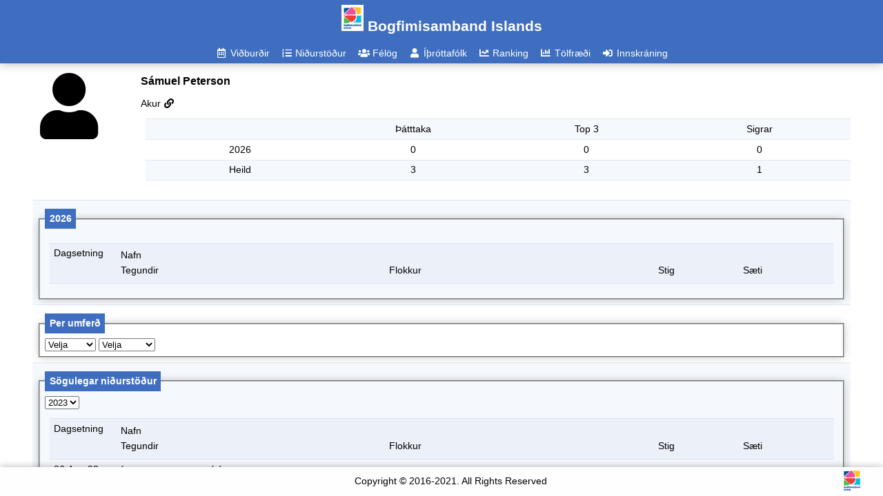

--- FILE ---
content_type: text/html; charset=utf-8
request_url: https://mot.bogfimi.is/Archer/Details/1291
body_size: 2661
content:
<!DOCTYPE html>
<html lang="en">

<head>
    <meta charset="utf-8" />
    <meta name="viewport" content="width=device-width, initial-scale=1.0" />
    <meta name="author" content="Fredrik Larsson, fredrik@larresit.se" />
    <meta name="copyright" content="Larre's IT" />
    <meta name="owner" content="Svenska bågskytteförbundet" />
    <title> - Bogfimi vi&#xF0;bur&#xF0;akerfi</title>

    <link rel="stylesheet" href="/lib/fontawesome/css/all.min.css" />
    <link rel="stylesheet" href="/css/larresit.css?v=wO11jNJrmksvIox_yRnCUP88FouIbsZHpaUbY8NLN-w" />
</head>


<body class="no-trans front-page">
    <div class="page-wrapper">

        <div class="header-container">
    <header class="header">
        <h1 class="logo">
            <a href="https://www.bogfimi.is/">
                <img src="/images/ISL.png?v=Lnze6nfx7fz4Yjc7uY9sH_etbwXW_jNS1mk5IxVWYrA" width="50%" />
                <span class="nowrap">Bogfimisamband Islands</span>
            </a>
        </h1>
        <ul class="main-nav">
            <li class="nav-item">
                <a class="nav-link" title='Vi&#xF0;bur&#xF0;ir' href="/"><i class="far fa-fw fa-calendar-alt"></i> <span>Vi&#xF0;bur&#xF0;ir</span></a>
            </li>
            <li class="nav-item">
                <a class="nav-link" title='Ni&#xF0;urst&#xF6;&#xF0;ur' href="/Event/Finished"><i class="fa fa-fw fa-list-ol"></i> <span>Ni&#xF0;urst&#xF6;&#xF0;ur</span></a>
            </li>
            <li class="nav-item">
                <a class="nav-link" title='F&#xE9;l&#xF6;g' href="/Club"><i class="fa fa-fw fa-users"></i> <span>F&#xE9;l&#xF6;g</span></a>
            </li>
            <li class="nav-item">
                <a class="nav-link" title='&#xCD;&#xFE;r&#xF3;ttaf&#xF3;lk' href="/Archer"><i class="fa fa-fw fa-user"></i> <span>&#xCD;&#xFE;r&#xF3;ttaf&#xF3;lk</span></a>
            </li>
            <li class="nav-item">
                <a class="nav-link" title='Ranking' href="/Ranking/RankingWA"><i class="fas fa-fw fa-chart-line"></i> <span>Ranking</span></a>
            </li>
            <li class="nav-item">
                <a class="nav-link" title='T&#xF6;lfr&#xE6;&#xF0;i' href="/Statistic/Attendance2"><i class="fas fa-fw fa-chart-bar"></i> <span>T&#xF6;lfr&#xE6;&#xF0;i</span></a>
            </li>
                <li class="nav-item">
                    <a class="nav-link" href="/Login/UserLogin">
                        <i class="fas fa-fw fa-sign-in-alt"></i> <span>Innskr&#xE1;ning</span>
                    </a>
                </li>
        </ul>
    </header>
</div>


        <div class="body-container" style="-webkit-overflow-scrolling: touch;">
            <div id="main-body" style="-webkit-overflow-scrolling: touch;">
                <div class="main-container">
    <div class="max-width-container">
        <div class="flex-container">
            <div class="container-body">
                <div class="image-box club-logo">
                        <i class="fas fa-fw fa-user fa-7x"></i>
                </div>

                <div class="container-row">
                    <h3 class="title">S&#xE1;muel Peterson</h3>
                    <input type="hidden" id="current_archer" value="1291"/>
                        <a href="/Club/Detail/6">Akur <i class="fas fa-fw fa-link"></i></a>
                    <div class="flexTable">
                        <div class="fRow noHiglight fItemsBasis">
                            <div class="flexItems flexCenter fItemsBasis">&shy;</div>
                            <div class="flexItems flexCenter fItemsBasis">&#xDE;&#xE1;tttaka</div>
                            <div class="flexItems flexCenter fItemsBasis">Top 3</div>
                            <div class="flexItems flexCenter fItemsBasis">Sigrar</div>
                        </div>
                        <div class="fRow fItemsBasis">
                            <div class="flexItems flexCenter fItemsBasis">2026</div>
                            <div class="flexItems flexCenter fItemsBasis">0</div>
                            <div class="flexItems flexCenter fItemsBasis">0</div>
                            <div class="flexItems flexCenter fItemsBasis">0</div>
                        </div>
                        <div class="fRow fItemsBasis">
                            <div class="flexItems flexCenter fItemsBasis">Heild</div>
                            <div class="flexItems flexCenter fItemsBasis">3</div>
                            <div class="flexItems flexCenter fItemsBasis">3</div>
                            <div class="flexItems flexCenter fItemsBasis">1</div>
                        </div>
                    </div>
                </div>
            </div>
        </div>

        <div class="flexTable">
            <div class="fRow noHiglight">
                <fieldset>
                    <legend>2026</legend>
                    <div role="tabpanel" class="tab-pane active" id="currentseason">

                        <div id="season-grid">
                            <div class="flexTable">
                                <div class="fRow noHiglight fHeader">
                                    <div class="flexDate">
                                        <span>Dagsetning</span>
                                    </div>
                                    <div class="flexSubRows">
                                        <div class="flexSubRowItem">Nafn</div>
                                        <div class="flexSubRowItem">
                                            <div class="flexItems">Tegundir</div>
                                            <div class="flexItems">Flokkur</div>
                                            <div class="flexItemsInfo">Stig</div>
                                            <div class="flexItemsInfo">S&#xE6;ti</div>
                                        </div>
                                    </div>
                                </div>
                                

                            </div>
                        </div>
                    </div>
                </fieldset>

            </div>
            <div class="fRow noHiglight">
                <fieldset>
                    <legend>Per umfer&#xF0;</legend>
                    <div role="tabpanel" class="tab-pane" id="round">
                        <select id="plottrond">
                            <option value="0">Velja</option>
                        <option value="2">Utandyra</option>
</select>
                        <select id="disciplines">
                            <option value="0">Velja</option>
                        <option value="2">Trissubogi</option>
</select>
                        <div id="round-stats"></div>
                        <div>
                            <div id="myChart"></div>
                        </div>
                    </div>
                </fieldset>
            </div>
            <div class="fRow noHiglight">
                <fieldset>
                    <legend>S&#xF6;gulegar ni&#xF0;urst&#xF6;&#xF0;ur</legend>
                    <div role="tabpanel" class="tab-pane paddingtop" id="previous-seasons">
                        <select id="previousyear"><option value="2023">2023</option>
</select>
                        <div id="historical-grid">
                            <div class="flexTable">
                                <div class="fRow noHiglight fHeader">
                                    <div class="flexDate">
                                        <span>Dagsetning</span>
                                    </div>
                                    <div class="flexSubRows">
                                        <div class="flexSubRowItem">Nafn</div>
                                        <div class="flexSubRowItem">
                                            <div class="flexItems">Tegundir</div>
                                            <div class="flexItems">Flokkur</div>
                                            <div class="flexItemsInfo">Stig</div>
                                            <div class="flexItemsInfo">S&#xE6;ti</div>
                                        </div>
                                    </div>
                                </div>
                                

                            </div>
                        </div>
                    </div>
                </fieldset>

            </div>
        </div>
    </div>
</div>



            </div>
        </div>

        <footer id="footer">
    <div class="footer-left">
    </div>
    <div class="footer-center">
        <p><span class="nowrap">Copyright © 2016-2021. All Rights Reserved</span></p>
    </div>
    <div class="footer-right">
        <a href="http://worldarchery.org/" taret="_blank">
            <img src="/images/ISL.png?v=Lnze6nfx7fz4Yjc7uY9sH_etbwXW_jNS1mk5IxVWYrA" width="50%" />
        </a>
    </div>
</footer>

    </div>

    <script src="/lib/jquery/dist/jquery.min.js"></script>
    <script type="text/javascript" src="/js/Ars.js?v=8sAzOtsV6gE1Qz6nceV-gLW8bfn8DukB8Z_84AwmnMA"></script>
    <script type="text/javascript" src="/js/Ars.Language.js?v=O6bpDf_bkLqPO40x_zj5_NNFckXPVM-UocxujOxF4No"></script>

    <script type="text/javascript">
        $(function () {
            Ars.Language.init();
        });
    </script>
    
    <script type="text/javascript" src="https://www.gstatic.com/charts/loader.js"></script>
    <script type="text/javascript" src="/js/Ars.Archer.js?v=i_3LHXWTYaWQBfPKizG84K3-VAXDlVMyiN3k0SkkMWw"></script>
    <script type="text/javascript">
        $(function() {
            Ars.Archer.Details.init();

        })
        //$(window).resize(function () {
        //    var c = document.getElementById("myChart").firstChild.firstChild;
        //    c.style.width = "100%";
        //    Ars.Archer.Details.resizeChart();
        //});
    </script>

    <script type="text/javascript">
        $(function () {
            $('a.nav-link').each(function () {
                if ($(this).prop('href') == window.location.href) {
                    $(this).addClass('active'); $(this).addClass('active');
                }
            });
            $(".main-container").scroll(function () {
                if ($(".main-container").scrollTop() > 150) {
                    $(".logo").addClass('scrolled');
                } else if ($(".main-container").scrollTop() < 50) {
                    $(".logo").removeClass('scrolled');
                }
            });
            $("#main-body").scroll(function () {
                if ($("#main-body").scrollTop() > 150) {
                    $(".logo").addClass('scrolled');
                } else if ($("#main-body").scrollTop() < 50) {
                    $(".logo").removeClass('scrolled');
                }
            });
        });
    </script>
</body>
</html>


--- FILE ---
content_type: text/html; charset=utf-8
request_url: https://mot.bogfimi.is/Archer/GetPreviousSeasonResults?id=1291&year=2023&_=1768786902960
body_size: 437
content:

        <div class="fRow datarows" style="cursor: pointer;" onclick="location.href='/Event/Result/2023040'" title="&#xCD;slandsbikarm&#xF3;t BFS&#xCD; &#xC1;g&#xFA;st 2023 ">
            <div class="flexDate">
                <span>26 Aug 23</span>
                <span class="hidden">2023</span>
            </div>
            <div class="flexSubRows">
                <div class="flexSubRowItem">&#xCD;slandsbikarm&#xF3;t BFS&#xCD; &#xC1;g&#xFA;st 2023 </div>
                <div class="flexSubRowItem">
                    <div class="flexItems">Utandyra</div>
                    <div class="flexItems">CU</div>
                    <div class="flexItemsInfo">647</div>
                    <div class="flexItemsInfo">3</div>
                </div>
            </div>
        </div>
        <div class="fRow datarows" style="cursor: pointer;" onclick="location.href='/Event/Result/2023039'" title="&#xCD;slandsbikarm&#xF3;t BFS&#xCD; J&#xFA;l&#xED; 2023">
            <div class="flexDate">
                <span>22 Jul 23</span>
                <span class="hidden">2023</span>
            </div>
            <div class="flexSubRows">
                <div class="flexSubRowItem">&#xCD;slandsbikarm&#xF3;t BFS&#xCD; J&#xFA;l&#xED; 2023</div>
                <div class="flexSubRowItem">
                    <div class="flexItems">Utandyra</div>
                    <div class="flexItems">CU</div>
                    <div class="flexItemsInfo">675</div>
                    <div class="flexItemsInfo">2</div>
                </div>
            </div>
        </div>
        <div class="fRow datarows" style="cursor: pointer;" onclick="location.href='/Event/Result/2023011'" title="NUM 2023 Noregur">
            <div class="flexDate">
                <span>02 Jul 23</span>
                <span class="hidden">2023</span>
            </div>
            <div class="flexSubRows">
                <div class="flexSubRowItem">NUM 2023 Noregur</div>
                <div class="flexSubRowItem">
                    <div class="flexItems">Utandyra</div>
                    <div class="flexItems">CU21M</div>
                    <div class="flexItemsInfo">631</div>
                    <div class="flexItemsInfo">1</div>
                </div>
            </div>
        </div>


--- FILE ---
content_type: text/css
request_url: https://mot.bogfimi.is/css/larresit.css?v=wO11jNJrmksvIox_yRnCUP88FouIbsZHpaUbY8NLN-w
body_size: 30990
content:
html {
  font-size: calc(11px + (16 - 11) * ((100vw - 400px) / (2000 - 400))); }

body {
  font: 100% "Roboto", sans-serif;
  font-size: 1rem;
  width: 100vw;
  height: 100vh;
  margin: 0px; }

a,
a:link,
a:active,
a:visited {
  color: inherit;
  text-decoration: none; }

.btn,
button {
  background-color: #e4e4e4;
  color: rgba(0, 0, 0, 0.75);
  border: 1px solid rgba(0, 0, 0, 0.1);
  font-size: inherit;
  margin: 0rem 0.5rem;
  padding: 0.4rem 0.8rem;
  white-space: nowrap;
  font-weight: 500;
  cursor: pointer;
  justify-content: space-around; }
  .btn i,
  button i {
    margin-left: 1rem;
    margin-right: 1rem; }

.btn:hover,
.btn:focus,
button:hover,
button:focus {
  box-shadow: 0px 0px 5px 2px rgba(0, 0, 0, 0.3); }

.btnIcon {
  width: fit-content;
  padding-right: 0.5rem; }

.btnIcon:hover,
.btnIcon:focus {
  color: white;
  text-shadow: 1px 1px 2px black, 0px 0px 1.5rem rgba(0, 0, 0, 0.8), 0px 0px 0.5rem rgba(0, 0, 0, 0.4); }

.btnSubmit {
  border-color: #3f6ec1;
  background-color: #6bc282;
  font-weight: 600; }

.form-btn {
  margin: 1rem;
  padding: 1rem;
  min-width: 10rem;
  display: flex;
  justify-content: center; }

.btnDelete {
  background-color: #f54c3d;
  font-weight: 600; }

.hidden {
  display: none !important; }

.notvisible {
  visibility: hidden;
  display: none; }

.displayblock {
  display: block !important; }

.scrolled {
  display: none; }

.nowrap {
  white-space: nowrap; }

.text-delete {
  color: #f54c3d; }

.text-danger {
  color: darkred; }

.text-warning {
  color: orange; }

.text-green {
  color: forestgreen; }

.text-strike {
  text-decoration: line-through; }

.image-fa-size {
  font-size: 6rem; }

.center {
  display: flex;
  justify-content: center; }

textarea {
  box-sizing: border-box;
  width: 100%;
  min-height: 15rem; }

.list-icons {
  list-style: none;
  padding-left: 0.5rem;
  width: 100%; }
  .list-icons li {
    padding: 0.2rem 0.1rem 0.2rem 0.1rem; }

.dateColor[data-pastorfuture="past"] {
  color: orangered; }

.dateColor[data-pastorfuture="future"] {
  color: inherit; }

#noty_topRight_layout_container {
  display: block;
  background-color: orange;
  position: relative;
  top: 8rem; }

.preDiv {
  white-space: pre-wrap; }

.paddingleft {
  padding-left: 0.5rem; }

.paddingright {
  padding-right: 0.5rem; }

.distanceBottom {
  margin-bottom: 2rem; }

.leftPadding5 {
  padding-left: 5rem !important; }

.padding05 {
  padding: 0.5rem; }

.leftPadding10 {
  padding-left: 7.5rem !important; }

.page-wrapper {
  display: flex;
  flex-direction: column;
  min-height: 100vh;
  margin: 0px;
  width: 100vw;
  height: 100vh; }
  .page-wrapper .header-container {
    flex: 0 0 auto;
    box-shadow: 0px 0px 14px 0px rgba(0, 0, 0, 0.3);
    z-index: 100;
    background-color: #3f6ec1;
    color: #fff;
    padding: 0rem; }
    .page-wrapper .header-container .header {
      display: flex;
      flex-direction: column;
      justify-content: space-around;
      align-items: center;
      background-color: #3f6ec1; }
      .page-wrapper .header-container .header .logo img {
        width: 32px; }
      .page-wrapper .header-container .header h1 {
        margin: 0rem;
        padding: 0.5rem;
        font-family: "Raleway", sans-serif;
        font-size: 1.5rem; }
      .page-wrapper .header-container .header .main-nav {
        flex: 0 0 auto;
        margin: 0rem;
        list-style: none;
        display: flex;
        flex-direction: row;
        justify-content: space-between;
        align-items: center;
        padding: 0.5rem 0rem 0rem 0rem; }
        .page-wrapper .header-container .header .main-nav .nav-item {
          display: flex;
          flex: 0 0 auto;
          margin: 0rem 0.1rem 0rem 0.1rem; }
          .page-wrapper .header-container .header .main-nav .nav-item .nav-link {
            flex: 1 1 auto;
            padding: 0.5rem 0.5rem 0.5rem 0.5rem; }
          .page-wrapper .header-container .header .main-nav .nav-item .active {
            background-color: rgba(0, 0, 0, 0.15);
            border-top-left-radius: 0.5rem;
            border-top-right-radius: 0.5rem;
            /*border: 1px solid rgba(0,0,0,0.05);*/ }
          .page-wrapper .header-container .header .main-nav .nav-item .nav-link:hover {
            background-color: rgba(0, 0, 0, 0.25);
            border-top-left-radius: 0.5rem;
            border-top-right-radius: 0.5rem;
            /*border: 1px solid rgba(0,0,0,0.25);*/ }
  .page-wrapper #main-body {
    flex: 1 1 auto;
    overflow-y: auto;
    padding-bottom: 1rem;
    padding-left: 1.5rem;
    padding-right: 1.5rem;
    display: flex; }
    .page-wrapper #main-body .main-container {
      flex: 1 1 auto;
      display: flex;
      flex-direction: row;
      justify-content: center;
      align-items: stretch; }
      .page-wrapper #main-body .main-container .max-width-container {
        max-width: 1200px;
        width: 100%; }
      .page-wrapper #main-body .main-container .max-width-sub-container {
        max-width: 1200px;
        width: 100%;
        margin-left: 1rem;
        padding-right: 2rem; }
  .page-wrapper .body-container {
    flex: 1 1 auto;
    overflow-y: auto;
    display: flex; }
    .page-wrapper .body-container #sidebar {
      flex: 0 0 10rem;
      display: flex;
      box-shadow: -8px 0px 10px 10px rgba(0, 0, 0, 0.3);
      z-index: 90;
      overflow-y: auto;
      overflow-x: hidden; }
      .page-wrapper .body-container #sidebar .sidebar {
        width: 100%; }
        .page-wrapper .body-container #sidebar .sidebar .logo {
          width: 100%;
          padding-top: 1rem; }
          .page-wrapper .body-container #sidebar .sidebar .logo img {
            width: 92px;
            margin-left: 50%;
            transform: translateX(-45px); }
        .page-wrapper .body-container #sidebar .sidebar nav ul {
          list-style: none;
          line-height: 1.8rem;
          padding: 0; }
          .page-wrapper .body-container #sidebar .sidebar nav ul li {
            padding-left: 1rem; }
          .page-wrapper .body-container #sidebar .sidebar nav ul li:hover {
            background-color: rgba(63, 110, 193, 0.2); }
        .page-wrapper .body-container #sidebar .sidebar nav .topBorder {
          border-top: 1px solid rgba(63, 110, 193, 0.3);
          margin-top: 1rem;
          padding-top: 1rem; }
        .page-wrapper .body-container #sidebar .sidebar .separator {
          border-bottom: 1px solid rgba(63, 110, 193, 0.3);
          margin: 0.5rem 0rem; }
    .page-wrapper .body-container #main-body {
      padding-left: 1.5rem; }
  .page-wrapper #footer {
    flex: 0 0 auto;
    background-color: #fefefe;
    box-shadow: 0px 0px 10px 0px rgba(0, 0, 0, 0.3);
    z-index: 100;
    overflow: hidden;
    display: flex;
    flex-direction: row;
    justify-content: space-between;
    align-items: center; }
    .page-wrapper #footer .footer-left {
      flex: 0 0 80px;
      justify-content: center;
      align-content: center;
      padding-left: 0.5rem; }
    .page-wrapper #footer .footer-center {
      flex: 1 1 auto;
      display: flex;
      justify-content: center;
      align-items: center; }
    .page-wrapper #footer .footer-right {
      flex: 0 0 60px;
      display: flex;
      justify-content: center;
      align-content: center; }

.page-title {
  margin: 0rem;
  padding: 0.5rem 0rem 0.5rem 0rem;
  font-family: "Raleway", sans-serif;
  font-size: 1.2rem; }

.sub-title {
  margin: 0rem;
  padding: 0.5rem 0rem 0.5rem 1rem;
  font-family: "Raleway", sans-serif;
  font-size: 1.2rem; }

.image-box {
  width: 150px;
  height: 150px;
  margin-right: 1rem;
  padding-top: 1rem; }
  .image-box img {
    max-height: 100%;
    max-width: 100%; }

.filter_select {
  display: flex;
  flex-direction: row;
  justify-content: space-around;
  align-content: center;
  align-items: center;
  margin-bottom: 0.5rem;
  border-radius: 0.5rem;
  border: 1px solid rgba(63, 110, 193, 0.1);
  background-color: rgba(63, 110, 193, 0.05);
  padding: 0.5rem 0rem 0.5rem 0rem; }
  .filter_select div {
    display: flex;
    flex: 1 1 10rem;
    justify-content: space-around; }
    .filter_select div input,
    .filter_select div select {
      width: 80%;
      padding: 0.2rem 0.5rem; }

.notice {
  border-radius: 0.5rem;
  border: 1px solid rgba(63, 110, 193, 0.1);
  margin: 0.5rem 0rem 1rem 0rem;
  padding: 0rem 0rem 0.5rem 0rem;
  background-color: rgba(63, 110, 193, 0.05); }

/* Datepicker */
.datepicke {
  border-radius: 4px;
  direction: ltr; }

.dropdown-menu {
  position: absolute;
  z-index: 1000;
  float: left;
  min-width: 10rem;
  margin: 0.125rem 0 0;
  font-size: 1rem;
  color: #212529;
  text-align: left;
  list-style: none;
  background-color: #fff;
  background-clip: padding-box;
  border: 1px solid rgba(0, 0, 0, 0.15); }

#competition-list {
  display: flex;
  flex: 1 1 auto; }

.flexTable {
  flex: 1 1 auto;
  display: flex;
  flex-direction: column;
  padding: 1rem 0.5rem 1rem 0.5rem; }
  .flexTable .fRow {
    flex: 1 1 auto;
    display: flex;
    flex-direction: row;
    padding: 0.5rem 0.5rem 0.5rem 0.5rem; }
    .flexTable .fRow .flexItems {
      display: flex;
      flex: 1 1 auto;
      flex-basis: 0;
      flex-direction: column;
      justify-content: space-between; }
      .flexTable .fRow .flexItems .dflex {
        display: flex; }
      .flexTable .fRow .flexItems ul {
        list-style: none;
        padding: 0;
        margin: 0; }
      .flexTable .fRow .flexItems h3 {
        padding: 0rem;
        margin: 0rem; }
    .flexTable .fRow .flexItems:nth-child(1) {
      padding-left: 0.4rem; }
    .flexTable .fRow .flexItemsInfo {
      flex: 0 0 8.9rem;
      overflow-x: hidden;
      justify-content: space-between; }
    .flexTable .fRow .flexFloatRight {
      flex: 1 1 auto;
      display: flex;
      flex-basis: 0;
      align-self: flex-end;
      justify-content: space-between; }
    .flexTable .fRow .flexPadding {
      display: flex;
      padding-left: 1rem;
      padding-right: 1rem;
      justify-content: center; }
    .flexTable .fRow .flexPeriod {
      display: flex;
      padding: 0.2rem 1rem;
      flex: 0 0 15rem; }
    .flexTable .fRow .mapwidth {
      flex: 0 0 300px;
      align-self: flex-start; }
    .flexTable .fRow .overflowYhidden {
      overflow-y: hidden !important; }
    .flexTable .fRow .overflowXhidden {
      overflow-x: hidden !important; }
    .flexTable .fRow .flexDirRow {
      flex-direction: row;
      margin-right: 0.2rem; }
    .flexTable .fRow .flexButtonDirRow {
      flex-direction: row;
      margin-right: 0.2rem;
      display: flex; }
    .flexTable .fRow .flexJustifyAround {
      justify-content: space-around;
      display: flex; }
    .flexTable .fRow .flexCenter {
      flex: 1 1 auto;
      justify-content: center;
      flex-direction: row; }
    .flexTable .fRow .flexSpaceAround {
      flex: 1 1 auto;
      justify-content: center;
      flex-direction: row;
      margin-left: 1rem;
      margin-right: 1rem; }
    .flexTable .fRow .flexRank {
      flex: 0 0 3rem;
      text-align: center;
      display: flex;
      justify-content: center;
      flex-direction: column; }
    .flexTable .fRow .flexSubRows {
      flex: 1 1 auto;
      flex-basis: 0;
      display: flex;
      flex-direction: column;
      padding-right: 0.2rem; }
    .flexTable .fRow .flexSubRowItem {
      flex: 1 1 auto;
      display: flex;
      flex-direction: row;
      justify-content: flex-start;
      align-content: space-between;
      flex-flow: row wrap;
      line-height: 1.6rem; }
      .flexTable .fRow .flexSubRowItem .flexItems {
        padding-left: 0rem; }
    .flexTable .fRow .containsFaStack {
      line-height: 2rem;
      height: 2rem;
      vertical-align: middle; }
    .flexTable .fRow .AllowHidden {
      border-bottom: 1px solid rgba(63, 110, 193, 0.3);
      margin-bottom: 0.2rem; }
    .flexTable .fRow .border-bottom {
      border-bottom: 1px solid rgba(63, 110, 193, 0.3);
      margin-bottom: 0.2rem; }
    .flexTable .fRow .flexItemFixedResult {
      width: 5rem;
      font-size: 0.8rem;
      padding-left: 0.1rem;
      padding-right: 0.1rem; }
    .flexTable .fRow .flexItemFixedResult:hover {
      background-color: rgba(63, 110, 193, 0.2); }
    .flexTable .fRow .flexDate {
      flex: 0 0 7rem; }
    .flexTable .fRow .flexBig {
      flex: 2 2 auto;
      flex-basis: 0rem; }
    .flexTable .fRow .flexEnd {
      text-align: right;
      padding-right: 1rem; }
    .flexTable .fRow .flexStart {
      justify-content: flex-start; }
      .flexTable .fRow .flexStart i {
        margin-left: 0.3rem;
        margin-right: 0.3rem; }
  .flexTable .fItemsBasis {
    flex-basis: 0 !important; }
  .flexTable .fRow:nth-child(2n+1) {
    background-color: rgba(63, 110, 193, 0.05);
    border-bottom: 1px solid rgba(63, 110, 193, 0.1);
    border-top: 1px solid rgba(63, 110, 193, 0.1); }
  .flexTable .fRow:hover:not(.noHiglight) {
    background-color: rgba(63, 110, 193, 0.2); }
  .flexTable .fRow.rowOdd {
    background-color: rgba(63, 110, 193, 0.05);
    border-bottom: 1px solid rgba(63, 110, 193, 0.1);
    border-top: 1px solid rgba(63, 110, 193, 0.1); }
  .flexTable .fRow.rowEven {
    background-color: rgba(63, 110, 193, 0.01);
    border-bottom: 1px solid rgba(63, 110, 193, 0.05);
    border-top: 1px solid rgba(63, 110, 193, 0.05); }

.flexDirColumn {
  flex-direction: column; }

.fullWidth {
  width: 100%; }

.justFlex {
  display: flex;
  flex: 1; }

.flex-container {
  display: flex;
  flex-direction: column; }
  .flex-container .container-title {
    font-size: 1.2rem;
    padding-top: 1rem;
    padding-bottom: 1rem;
    text-align: center;
    flex: 1 1 auto;
    display: flex;
    flex-direction: column; }
    .flex-container .container-title .competition-title,
    .flex-container .container-title .competition-forms {
      flex: 1 1 auto;
      display: flex;
      justify-content: space-around; }
  .flex-container .container-title-highlight {
    background-color: #f4f4f4; }
  .flex-container .sbf-label {
    font-size: 1rem; }
  .flex-container .container-body {
    flex: 1 1 auto;
    display: flex;
    flex-direction: row; }
    .flex-container .container-body .container-row {
      flex: 1 1 auto;
      display: flex;
      flex-direction: column; }
      .flex-container .container-body .container-row .competition-info {
        flex: 1 1 auto;
        display: flex;
        justify-content: space-around; }
        .flex-container .container-body .container-row .competition-info .info-label {
          flex: 1;
          text-align: right;
          padding-right: 0.5rem; }
        .flex-container .container-body .container-row .competition-info .info-value {
          flex: 2;
          display: flex;
          padding-left: 0.5rem; }
      .flex-container .container-body .container-row .info-header {
        flex: 1 1 auto;
        text-align: center; }

.resultList {
  display: flex;
  flex-direction: column;
  margin-bottom: 2rem;
  margin-top: 1rem; }
  .resultList .smallheadertext {
    font-size: 0.8rem; }
  .resultList .row {
    flex: 1 1 auto;
    display: flex;
    flex-direction: row; }
    .resultList .row .rank {
      flex: 0 0 3rem;
      padding: 0.2rem;
      display: flex;
      text-align: center;
      align-self: center;
      justify-content: center; }
    .resultList .row .details {
      display: flex;
      flex: 1 1 auto;
      flex-direction: row; }
      .resultList .row .details .information {
        display: flex;
        flex: 0 0 28rem;
        align-items: center;
        align-self: center;
        font-size: 0.8rem; }
        .resultList .row .details .information .archer {
          flex: 0 0 12rem;
          text-align: left;
          padding: 0.2rem; }
        .resultList .row .details .information .organisation {
          flex: 0 0 15rem;
          text-align: left;
          padding: 0.2rem; }
      .resultList .row .details .scores {
        display: flex;
        flex: 2 2 auto;
        justify-content: space-between;
        align-items: center;
        align-self: center;
        font-size: 0.7rem; }
        .resultList .row .details .scores div {
          flex: 1;
          padding: 0.2rem;
          text-align: center;
          justify-content: center;
          display: flex;
          flex-direction: row; }
        .resultList .row .details .scores .resultatTotalScore {
          padding: 0.2rem 0.2rem 0.2rem 0rem;
          justify-content: flex-end; }
        .resultList .row .details .scores .resultatTotalRank {
          padding: 0.2rem 0rem 0.2rem 0.2rem;
          justify-content: flex-end; }
        .resultList .row .details .scores .resultScoreDetail {
          overflow-x: hidden;
          display: flex; }
        .resultList .row .details .scores .archerScoreDetails {
          display: none;
          position: fixed;
          top: 6.5rem;
          left: 50%;
          transform: translate(-50%, 0%);
          width: 40vw;
          min-width: 280px;
          line-height: 1.3rem;
          padding: 0.3rem;
          text-align: center;
          z-index: 110;
          background-color: #fefefe;
          border-radius: 0.5rem;
          box-shadow: 0px 0px 14px 0px rgba(0, 0, 0, 0.3);
          transition: opacity 100ms ease-in;
          justify-content: center;
          /*.row:first-of-type {
                        border-bottom: 0.2rem solid $color-row-hover-border;
                    }*/ }
          .resultList .row .details .scores .archerScoreDetails .row {
            display: flex;
            flex-direction: row;
            justify-content: space-between;
            overflow-wrap: break-word;
            overflow-y: auto; }
            .resultList .row .details .scores .archerScoreDetails .row div {
              flex: 1;
              text-align: center; }
            .resultList .row .details .scores .archerScoreDetails .row .modalScore {
              flex: 1;
              justify-content: space-between;
              align-content: center; }
      .resultList .row .details .scores:hover .popup-tooltip:hover {
        cursor: pointer;
        background-color: rgba(63, 110, 193, 0.2); }
    @media screen and (max-width: 1000px) {
      .resultList .row .details {
        flex-direction: column;
        width: 100%;
        justify-content: flex-start; }
        .resultList .row .details .information {
          flex: 1 1 auto;
          flex-direction: row;
          justify-content: flex-start;
          width: 100%; }
          .resultList .row .details .information .archer {
            flex: 1 1 auto; }
          .resultList .row .details .information .organisation {
            flex: 1 1 auto; }
        .resultList .row .details .scores {
          width: 100%;
          flex: 1 1 auto; } }
  .resultList .row:nth-child(2N + 3) {
    background-color: rgba(63, 110, 193, 0.05);
    border-top: 1px solid rgba(63, 110, 193, 0.1);
    border-bottom: 1px solid rgba(63, 110, 193, 0.1); }
  .resultList .row:hover {
    background-color: rgba(63, 110, 193, 0.2); }
  .resultList .header {
    border-top: 0.1rem solid rgba(63, 110, 193, 0.3);
    border-bottom: 0.2rem solid rgba(63, 110, 193, 0.3);
    margin-top: 0.5rem;
    background-color: #f4f4f4; }
    .resultList .header .row {
      display: flex; }
      .resultList .header .row .title {
        flex: 1 1 auto;
        text-align: center;
        padding: 0.5rem 0.2rem 0.5rem 0.2rem; }
    .resultList .header .row:hover {
      background-color: inherit; }

fieldset {
  width: 100%;
  margin-top: 0.4rem;
  box-shadow: 0px 0px 12px -2px rgba(0, 0, 0, 0.3);
  padding: 0.5rem; }
  fieldset legend {
    display: block;
    padding: 0.5rem;
    font-weight: 600;
    background-color: #3f6ec1;
    color: #fff; }

form .form-row {
  flex: 1 1 auto;
  display: flex;
  flex-direction: row;
  line-height: 1.3rem !important; }
  form .form-row .form-labels {
    flex: 0 0 8rem;
    text-align: right;
    padding: 0.2rem 1rem 0.2rem 1rem; }
    form .form-row .form-labels .logo-label {
      width: 6rem;
      padding-left: 1rem; }
      form .form-row .form-labels .logo-label img {
        width: 6rem; }
    form .form-row .form-labels .center {
      text-align: center; }
  form .form-row .form-inputs {
    flex: 0 80%;
    text-align: left;
    padding: 0.2rem 1rem 0.2rem 1rem; }
    form .form-row .form-inputs select,
    form .form-row .form-inputs input:not([type=checkbox]) {
      width: 80%;
      white-space: nowrap;
      padding: 0.2rem 0.5rem;
      line-height: 1.3rem;
      height: 1.3rem; }
    form .form-row .form-inputs select {
      height: 1.9rem;
      width: 84%; }
    form .form-row .form-inputs input[type=color] {
      width: 3rem;
      height: 2rem; }
    form .form-row .form-inputs input[type=radio] {
      width: 1rem; }
  form .form-row .form-inputs-btn {
    flex: 0 80%;
    flex-direction: row;
    display: flex;
    justify-content: center; }
  form .form-row input:not([type=checkbox]):focus {
    box-shadow: 0px 0px 5px 2px rgba(0, 0, 0, 0.3); }
  form .form-row input:not([type=checkbox]).warning {
    border-color: orangered; }
  form .form-row .input-addon {
    position: relative; }
  form .form-row .input-addon .fa,
  form .form-row .input-addon .fab,
  form .form-row .input-addon .fas {
    position: absolute;
    bottom: 0.2rem;
    padding: 0.4rem 0.22rem 0.1rem 0.22rem;
    height: 60%;
    background-color: rgba(63, 110, 193, 0.2); }
  form .form-row .input-addon input:not([type=checkbox]) {
    text-indent: 1.3rem;
    line-height: 1.3rem;
    height: 1.3rem; }
  form .form-row .input-addon select {
    text-indent: 1.0rem;
    line-height: 1.3rem;
    height: 1.8rem;
    width: 84%; }
  form .form-row .form-inputs-fullrow .input-addon input:not([type=checkbox]) {
    width: 98%; }
  form .form-row .input-locked-on-create:before {
    font-family: 'Font Awesome 5 Free';
    content: "\f069";
    font-weight: 900;
    font-size: 0.5rem;
    margin-right: 3px; }
  form .form-row .form-button-row {
    display: flex;
    flex-direction: row;
    justify-content: space-between;
    margin-bottom: 2rem;
    margin-top: 1rem; }
    form .form-row .form-button-row a, form .form-row .form-button-row input:not([type=checkbox]), form .form-row .form-button-row button {
      flex: 0 0 auto;
      padding: 0.4rem 0.8rem;
      width: 10rem;
      text-align: center;
      font-weight: 600; }

form .myinput {
  flex: 0 80%;
  text-align: left;
  padding: 0.2rem 1rem 0.2rem 1rem;
  width: 80%;
  white-space: nowrap;
  padding: 0.2rem 0.5rem;
  line-height: 1.3rem;
  height: 1.3rem; }

.auth_container {
  display: flex;
  flex-direction: column;
  justify-content: space-between;
  background-color: #ffffff;
  height: 100%; }
  .auth_container .auth_header {
    flex: 0 0 90px; }
  .auth_container .auth_body {
    flex: 1 1 auto;
    justify-content: center;
    align-items: center;
    font-weight: 600;
    padding-bottom: 2rem; }
    .auth_container .auth_body .auth_logo {
      width: 150px;
      height: 150px;
      border-radius: 75px;
      margin-top: -75px;
      text-align: center;
      overflow: hidden;
      background-color: #ffffff;
      position: relative;
      z-index: 100;
      margin-left: 50%;
      transform: translateX(-75px); }
      .auth_container .auth_body .auth_logo img {
        width: 65%;
        padding: 10% 0; }
    .auth_container .auth_body .auth_form {
      margin: 0 20%;
      margin-top: -65px;
      padding-top: 80px;
      padding-bottom: 2rem;
      text-align: center;
      border: 1px solid rgba(63, 110, 193, 0.3);
      border-radius: 1rem;
      background-color: rgba(63, 110, 193, 0.2);
      display: flex;
      flex-direction: column; }
      .auth_container .auth_body .auth_form .form-row {
        flex: 1 1 auto;
        display: flex;
        flex-direction: row;
        line-height: 1.5rem; }
        .auth_container .auth_body .auth_form .form-row .form-labels {
          flex: 0 0 13rem;
          text-align: right;
          padding: 0.2rem 1rem 0.2rem 1rem; }
        .auth_container .auth_body .auth_form .form-row .form-inputs {
          flex: 1 1 auto;
          text-align: left;
          padding: 0.2rem 1rem 0.2rem 1rem; }
          .auth_container .auth_body .auth_form .form-row .form-inputs select,
          .auth_container .auth_body .auth_form .form-row .form-inputs input {
            width: 70%;
            white-space: nowrap;
            padding: 0.2rem 0.5rem; }
          .auth_container .auth_body .auth_form .form-row .form-inputs select {
            width: 74%; }
        .auth_container .auth_body .auth_form .form-row .center {
          align-content: center;
          align-self: center;
          text-align: center;
          padding: 1rem; }

.modal {
  position: absolute;
  z-index: 110;
  left: 0;
  top: 0;
  width: 100%;
  height: 100%;
  overflow: auto;
  background-color: rgba(0, 0, 0, 0.4); }
  .modal .modal-content {
    background-color: #fefefe;
    margin: 15% auto;
    width: 80%;
    border-radius: 1rem; }
    .modal .modal-content .modal-header {
      display: flex;
      flex-direction: row;
      line-height: 1.5rem;
      background-color: #3f6ec1;
      color: #fff;
      border-radius: 1rem 1rem 0rem 0rem;
      padding: 0.2rem 1rem; }
      .modal .modal-content .modal-header .btn {
        margin: 1rem;
        border-radius: 2rem; }
      .modal .modal-content .modal-header .modal-title {
        padding: 0.5rem 1rem;
        line-height: 1rem;
        font-size: inherit; }
    .modal .modal-content .modal-body {
      padding: 0.5rem 1rem; }
    .modal .modal-content .modal-footer {
      line-height: 1.5rem;
      padding: 0.5rem 1rem;
      /*margin-top: 1rem;*/
      display: flex;
      flex-direction: row;
      justify-content: flex-end;
      background-color: #f4f4f4;
      border-radius: 0rem 0rem 1rem 1rem; }
      .modal .modal-content .modal-footer button {
        display: flex;
        margin: 0rem 1rem;
        text-align: center;
        justify-content: center;
        flex: 0 0 10rem; }

input[type="checkbox"] {
  position: relative;
  width: 60px;
  height: 20px;
  -moz-appearance: none;
  -webkit-appearance: none;
  appearance: none;
  background-color: #d5d5d5;
  outline: none;
  border-radius: 20px;
  box-shadow: 0 0 0 2px #353535; }

input[type="checkbox"]:focus {
  box-shadow: 0 0 0 2px #353535, 0px 0px 8px 4px #3f6ec1; }

input:checked[type="checkbox"] {
  background-color: #3f6ec1; }

.inputError {
  box-shadow: 0 0 0 4px #c83232, 0 0 8px 8px #c16e6e; }

.indentmarkup1 {
  border-left: 3px solid green; }

.indentmarkup2 {
  border-left: 6px solid blue; }

/*input[type="checkbox"]:before {
    content: '';
    position: absolute;
    top: 0;
    left: 0;
    width: 40px;
    height: 20px;
    border-radius: 20px;
    background-color: grey;
    box-shadow: 0 0 0 1px #232323;
    transition: .5s;
}
input:checked[type="checkbox"]:before {
    content: '';
    position: absolute;
    top: 0;
    left: 20px;
    width: 40px;
    height: 20px;
    border-radius: 20px;
    background-color: $color-main-navigation-blue;
    box-shadow: 0 0 0 1px #232323;
}*/
/* Card layout */
.cards {
  display: flex;
  flex-wrap: wrap;
  justify-content: space-between;
  /*    .notdone::after {
        content: '';
        width: 10rem;
        height: 1rem;
        border-bottom: 1rem solid red;
        -webkit-transform: translateY(7rem) translateX(-15%) rotate(-45deg);
        position: absolute;
        top: -1rem;
        left: 0rem;
    }
*/ }
  .cards .card {
    flex: 0 1 7rem;
    display: flex;
    flex-direction: column;
    justify-content: center;
    background-color: rgba(0, 0, 0, 0.05);
    padding: 1rem;
    margin: 1rem 0.25rem;
    position: relative; }
    .cards .card i {
      font-size: 4rem;
      display: flex;
      align-self: center; }
    .cards .card h1 {
      display: flex;
      align-self: center;
      padding-top: 1rem;
      margin: 0rem;
      font-size: 1.1rem; }
  .cards .notdone::before {
    content: '';
    width: 6rem;
    height: 1rem;
    border-bottom: 1rem solid red;
    -webkit-transform: translateY(1.5rem) translateX(-26%) rotate(-45deg);
    position: absolute;
    top: -1rem;
    left: 0rem; }
  .cards .card:hover,
  .cards .card:focus {
    color: rgba(0, 0, 0, 0.5);
    box-shadow: 1px 1px 2px black, 0px 0px 1.5rem rgba(0, 0, 0, 0.8), 0px 0px 0.5rem rgba(0, 0, 0, 0.4); }

.arsModal {
  position: absolute;
  top: 0;
  left: 0;
  width: 100vw;
  height: 100vh;
  background: rgba(0, 0, 0, 0.5);
  display: none;
  justify-content: center;
  align-content: center; }

.arsContent {
  width: 30rem;
  background: whitesmoke;
  /*padding: 5rem;*/
  border-radius: 1rem;
  /*transform:translate(35vw, 20vh);*/
  height: max-content;
  align-self: center; }

.arsModalHeader,
.arsModalFooter {
  display: flex;
  background: rgba(0, 0, 0, 0.05);
  font-weight: bold;
  font-size: 1.3rem; }

.arsModalHeader {
  padding: 1rem;
  border-bottom: 1px solid rgba(0, 0, 0, 0.5);
  justify-content: center;
  font-weight: bold;
  border-radius: 1rem 1rem 0rem 0rem; }

.arsModalFooter {
  padding: 0.5rem;
  border-top: 1px solid rgba(0, 0, 0, 0.5);
  justify-content: space-evenly;
  border-radius: 0rem 0rem 1rem 1rem; }

.arsModalFooter .btn {
  text-decoration: none;
  padding: 0.5rem 1.5rem;
  border-radius: 0.8rem;
  background-color: silver; }

.arsModalFooter .btn:hover,
.arsModalFooter .btn:focus {
  outline: none;
  filter: brightness(80%);
  box-shadow: 0.3rem 0.2rem 0.2rem rgba(0, 0, 0, 0.5); }

.arsModalFooter .btn-primary {
  background-color: green;
  color: white; }

.arsModalFooter .btn-cancel {
  background-color: tomato;
  color: white; }

.arsModalBody {
  display: flex;
  padding: 1rem;
  justify-content: center;
  font-size: 1.1rem; }

@media screen and (max-width: 750px) {
  .header-container .header .main-nav .nav-item {
    width: 4rem;
    text-align: center; }
    .header-container .header .main-nav .nav-item .nav-link span {
      display: none; }
  .auth_container .auth_body .auth_form .form-row {
    flex-direction: column; }
    .auth_container .auth_body .auth_form .form-row .form-labels {
      flex: 1 1 auto;
      text-align: center; }
    .auth_container .auth_body .auth_form .form-row .form-inputs {
      text-align: center; }
  .filter_select {
    flex-direction: column; }
    .filter_select div {
      flex: 1 1 auto;
      width: 100%;
      padding-bottom: 0.5rem; } }

@media screen and (max-height: 500px) {
  .page-wrapper #footer {
    display: none; } }

@media print {
  .page-wrapper {
    height: 100%; }
    .page-wrapper .header-container {
      display: none; }
    .page-wrapper .body-container {
      overflow-y: unset; }
      .page-wrapper .body-container #main-body {
        overflow-y: unset; }
    .page-wrapper #footer {
      display: none; } }


--- FILE ---
content_type: application/javascript
request_url: https://mot.bogfimi.is/js/Ars.Archer.js?v=i_3LHXWTYaWQBfPKizG84K3-VAXDlVMyiN3k0SkkMWw
body_size: 3220
content:
/// <reference path="Ars.ts" />
/// <reference types="jquery" />
var Ars;
(function (Ars) {
    var Archer;
    (function (Archer) {
        class Common {
            static init() {
                $("#organizationfilter").on('change', function () {
                    Common.FilterTable();
                });
                $("#archerfilter").keyup(Ars.Common.delay(function () {
                    Common.FilterTable();
                }, 500));
            }
            ;
            static FilterTable() {
                $("#archer-list .flexTable .datarows").remove();
                // Adding loading spinner
                $("#competition-list").after($("<div>").prop('id', 'spinner').css('text-align', 'center').append($("<i>").addClass('fa fa-spinner fa-spin').css('font-size', '30px')));
                $.ajax({
                    url: '/Archer/Search',
                    data: {
                        organizationfilter: $("#organizationfilter").val(),
                        archerfilter: $("#archerfilter").val()
                    },
                    success: function (response) {
                        $("#archer-list .flexTable").append(response);
                        // Removing loading spinner
                        $("#spinner").remove();
                    },
                    cache: false
                });
            }
        }
        Archer.Common = Common;
        class Details {
            static init() {
                $("#previousyear").on('change', function () {
                    Details.FilterTable();
                });
                $("#plottrond").on('change', function () {
                    $("#round-stats").load('/Archer/GetAllRoundStats', { id: $("#current_archer").val(), rond: $("#plottrond").val(), discipline: $("#disciplines").val() });
                });
                $("#disciplines").on('change', function () {
                    $("#round-stats").load('/Archer/GetAllRoundStats', { id: $("#current_archer").val(), rond: $("#plottrond").val(), discipline: $("#disciplines").val() });
                });
                Details.FilterTable();
            }
            ;
            static FilterTable() {
                $("#historical-grid .flexTable .datarows").remove();
                // Adding loading spinner
                $("#historical-grid").after($("<div>").prop('id', 'spinner').css('text-align', 'center').append($("<i>").addClass('fa fa-spinner fa-spin').css('font-size', '30px')));
                $.ajax({
                    url: '/Archer/GetPreviousSeasonResults',
                    data: {
                        id: $("#current_archer").val(),
                        year: $("#previousyear").val()
                    },
                    success: function (response) {
                        $("#historical-grid .flexTable").append(response);
                        // Removing loading spinner
                        $("#spinner").remove();
                    },
                    cache: false
                });
            }
        }
        Archer.Details = Details;
    })(Archer = Ars.Archer || (Ars.Archer = {}));
})(Ars || (Ars = {}));
//# sourceMappingURL=Ars.Archer.js.map